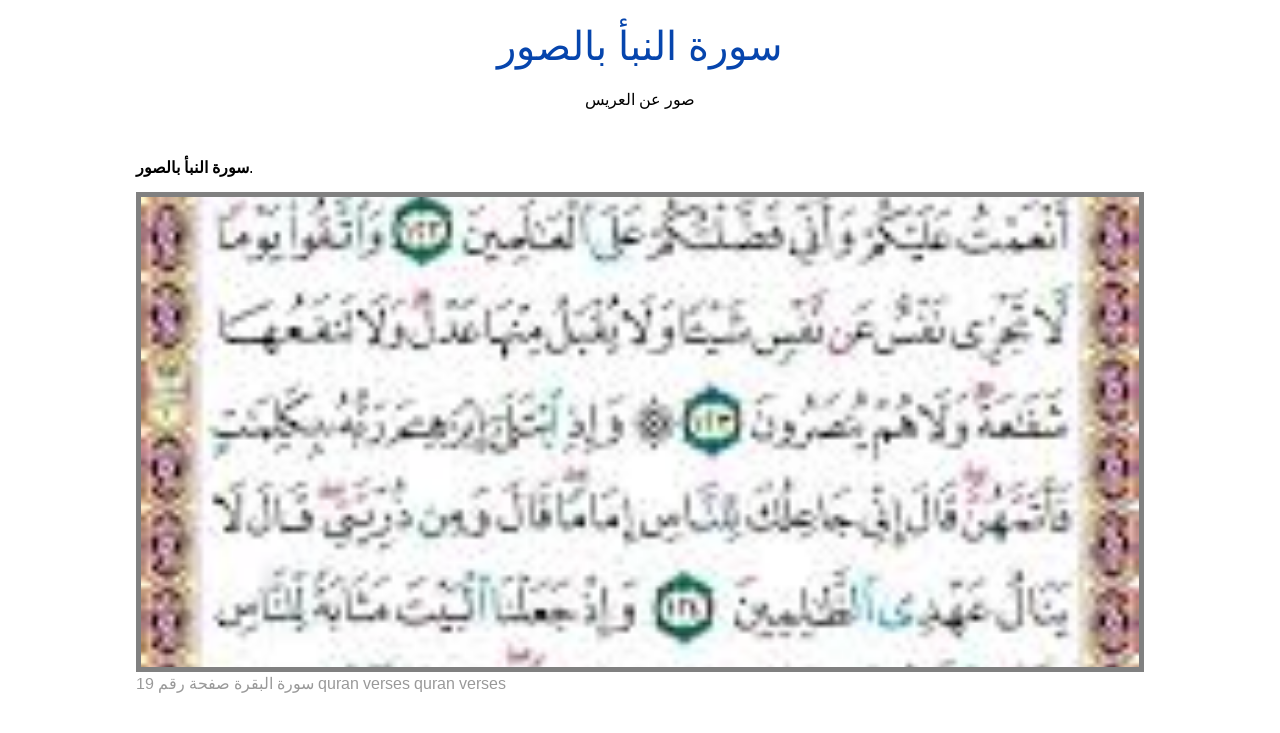

--- FILE ---
content_type: text/html;charset=UTF-8
request_url: https://shadi-amen.netlify.app/%D8%B3%D9%88%D8%B1%D8%A9-%D8%A7%D9%84%D9%86%D8%A8%D8%A3-%D8%A8%D8%A7%D9%84%D8%B5%D9%88%D8%B1.html
body_size: 8606
content:
<!DOCTYPE html><html lang="en"><head>
    <meta charset="utf-8">
    <meta name="viewport" content="width=device-width, initial-scale=1.0">
	<!-- Bootstrap CSS -->
	<link rel="stylesheet" href="https://cdnjs.cloudflare.com/ajax/libs/twitter-bootstrap/4.4.1/css/bootstrap.min.css" integrity="sha256-L/W5Wfqfa0sdBNIKN9cG6QA5F2qx4qICmU2VgLruv9Y=" crossorigin="anonymous">
	<link rel="stylesheet" href="https://cdnjs.cloudflare.com/ajax/libs/lightbox2/2.11.1/css/lightbox.min.css" integrity="sha256-tBxlolRHP9uMsEFKVk+hk//ekOlXOixLKvye5W2WR5c=" crossorigin="anonymous">
	<link href="https://fonts.googleapis.com/css?family=Raleway" rel="stylesheet">	
    <title>
        سورة النبأ بالصور
    </title>
    <style>:root{--border-radius:5px;--box-shadow:2px 2px 10px;--color:#118bee;--color-accent:#118bee15;--color-bg:#fff;--color-bg-secondary:#e9e9e9;--color-secondary:#0645AD;--color-secondary-accent:#920de90b;--color-shadow:#f4f4f4;--color-text:#000;--color-text-secondary:#999;--font-family:-apple-system,BlinkMacSystemFont,"Segoe UI",Roboto,Oxygen-Sans,Ubuntu,Cantarell,"Helvetica Neue",sans-serif;--hover-brightness:1.2;--justify-important:center;--justify-normal:left;--line-height:1.5;--width-card:285px;--width-card-medium:460px;--width-card-wide:800px;--width-content:1080px}article aside{background:var(--color-secondary-accent);border-left:4px solid var(--color-secondary);padding:.01rem .8rem}body{background:var(--color-bg);color:var(--color-text);font-family:var(--font-family);line-height:var(--line-height);margin:0;overflow-x:hidden;padding:1rem 0}footer,header,main{margin:0 auto;max-width:var(--width-content);padding:0rem 1rem}hr{background-color:var(--color-bg-secondary);border:none;height:1px;margin:4rem 0}section{display:flex;flex-wrap:wrap;justify-content:var(--justify-important)}section aside{border:1px solid var(--color-bg-secondary);border-radius:var(--border-radius);box-shadow:var(--box-shadow) var(--color-shadow);margin:1rem;padding:1.25rem;width:var(--width-card)}section aside:hover{box-shadow:var(--box-shadow) var(--color-bg-secondary)}section aside img{max-width:100%}[hidden]{display:none}article header,div header,main header{padding-top:0}header{text-align:var(--justify-important)}header a b,header a em,header a i,header a strong{margin-left:.5rem;margin-right:.5rem}header nav img{margin:1rem 0}section header{padding-top:0;width:100%}nav{align-items:center;display:flex;font-weight:700;justify-content:space-between;margin-bottom:7rem}nav ul{list-style:none;padding:0}nav ul li{display:inline-block;margin:0 .5rem;position:relative;text-align:left}nav ul li:hover ul{display:block}nav ul li ul{background:var(--color-bg);border:1px solid var(--color-bg-secondary);border-radius:var(--border-radius);box-shadow:var(--box-shadow) var(--color-shadow);display:none;height:auto;left:-2px;padding:.5rem 1rem;position:absolute;top:1.7rem;white-space:nowrap;width:auto}nav ul li ul li,nav ul li ul li a{display:block}code,samp{background-color:var(--color-accent);border-radius:var(--border-radius);color:var(--color-text);display:inline-block;margin:0 .1rem;padding:0 .5rem}details{margin:1.3rem 0}details summary{font-weight:700;cursor:pointer}h1,h2,h3,h4,h5,h6{line-height:var(--line-height)}mark{padding:.1rem}ol li,ul li{padding:.2rem 0}p{margin:.75rem 0;padding:0}pre{margin:1rem 0;max-width:var(--width-card-wide);padding:1rem 0}pre code,pre samp{display:block;max-width:var(--width-card-wide);padding:.5rem 2rem;white-space:pre-wrap}small{color:var(--color-text-secondary)}sup{background-color:var(--color-secondary);border-radius:var(--border-radius);color:var(--color-bg);font-size:xx-small;font-weight:700;margin:.2rem;padding:.2rem .3rem;position:relative;top:-2px}a{color:var(--color-secondary);display:inline-block;text-decoration:none}a:hover{filter:brightness(var(--hover-brightness));text-decoration:underline}a b,a em,a i,a strong,button{border-radius:var(--border-radius);display:inline-block;font-size:medium;font-weight:700;line-height:var(--line-height);margin:.5rem 0;padding:1rem 2rem}button{font-family:var(--font-family)}button:hover{cursor:pointer;filter:brightness(var(--hover-brightness))}a b,a strong,button{background-color:var(--color);border:2px solid var(--color);color:var(--color-bg)}a em,a i{border:2px solid var(--color);border-radius:var(--border-radius);color:var(--color);display:inline-block;padding:1rem}figure{margin:0;padding:0}figure img{max-width:100%}figure figcaption{color:var(--color-text-secondary)}button:disabled,input:disabled{background:var(--color-bg-secondary);border-color:var(--color-bg-secondary);color:var(--color-text-secondary);cursor:not-allowed}button[disabled]:hover{filter:none}form{border:1px solid var(--color-bg-secondary);border-radius:var(--border-radius);box-shadow:var(--box-shadow) var(--color-shadow);display:block;max-width:var(--width-card-wide);min-width:var(--width-card);padding:1.5rem;text-align:var(--justify-normal)}form header{margin:1.5rem 0;padding:1.5rem 0}input,label,select,textarea{display:block;font-size:inherit;max-width:var(--width-card-wide)}input[type=checkbox],input[type=radio]{display:inline-block}input[type=checkbox]+label,input[type=radio]+label{display:inline-block;font-weight:400;position:relative;top:1px}input,select,textarea{border:1px solid var(--color-bg-secondary);border-radius:var(--border-radius);margin-bottom:1rem;padding:.4rem .8rem}input[readonly],textarea[readonly]{background-color:var(--color-bg-secondary)}label{font-weight:700;margin-bottom:.2rem}table{border:1px solid var(--color-bg-secondary);border-radius:var(--border-radius);border-spacing:0;display:inline-block;max-width:100%;overflow-x:auto;padding:0;white-space:nowrap}table td,table th,table tr{padding:.4rem .8rem;text-align:var(--justify-important)}table thead{background-color:var(--color);border-collapse:collapse;border-radius:var(--border-radius);color:var(--color-bg);margin:0;padding:0}table thead th:first-child{border-top-left-radius:var(--border-radius)}table thead th:last-child{border-top-right-radius:var(--border-radius)}table thead th:first-child,table tr td:first-child{text-align:var(--justify-normal)}table tr:nth-child(even){background-color:var(--color-accent)}blockquote{display:block;font-size:x-large;line-height:var(--line-height);margin:1rem auto;max-width:var(--width-card-medium);padding:1.5rem 1rem;text-align:var(--justify-important)}blockquote footer{color:var(--color-text-secondary);display:block;font-size:small;line-height:var(--line-height);padding:1.5rem 0} article{padding: 1.25rem;}.v-cover{height: 480px; object-fit: cover;width: 100vw;cursor: pointer;}.v-image{height: 250px; object-fit: cover;width: 100vw;cursor: pointer;}.dwn-cover{max-height: 460px; object-fit: cover;}.w-100{width: 100vw}.search-box{color:#333;background-color:#f5f5f5;width:85%;height:50px;padding:0 20px;border:none;border-radius:20px;outline:0;border:1px solid #002cd92e}.search-box:active,.search-box:focus,.search-box:hover{border:1px solid #d9008e}
</style>
	<script type="application/ld+json">
{
  "@context": "https://schema.org/", 
  "@type": "Article", 
  "author": {
    "@type": "Person",
    "name": "mengcontrol"
  },
  "headline": "سورة النبأ بالصور",
  "datePublished": "2021-03-29",
  "image": ["https://i.pinimg.com/564x/1a/8d/05/1a8d054d4595050668bc602710a61882.jpg","/search?q=%D8%B3%D9%88%D8%B1%D8%A9+%D8%A7%D9%84%D9%86%D8%A7%D8%B2%D8%B9%D8%A7%D8%AA&amp;tbm=isch","https://i.pinimg.com/originals/38/ec/6b/38ec6b20a895b901b60edd6c3796ce0e.jpg","https://i.pinimg.com/originals/4a/46/e0/4a46e0c40bceb24a2dbaf2a21c927f4c.jpg"],
  "publisher": {
    "@type": "Organization",
    "name": "صور عن العريس",
    "logo": {
      "@type": "ImageObject",
      "url": "https://via.placeholder.com/512.png?text=سورة النبأ بالصور",
      "width": 512,
      "height": 512
    }
  }
}
</script>
	


<!--ads/auto.txt--></head>
<body>
    <header>
        <h1>
            <a href="/">
            سورة النبأ بالصور
            </a>
        </h1>
        <p>
                            صور عن العريس
                    </p>
       
    </header>
    <main>
        
<article>
<center><!--ads/responsive.txt--></center>
    <p><strong>سورة النبأ بالصور</strong>. </p>
            <figure>

        <img class="v-cover ads-img" src="https://encrypted-tbn0.gstatic.com/images?q=tbn:ANd9GcQT0u87e7vloLDxaM5rWWNzRaM8QKZtmNhu9A" alt="سورة البقرة صفحة رقم 19 quran verses quran verses" style="width: 100%; padding: 5px; background-color: grey;" onerror="this.onerror=null;this.src='https://encrypted-tbn0.gstatic.com/images?q=tbn:ANd9GcQT0u87e7vloLDxaM5rWWNzRaM8QKZtmNhu9A';">
        <figcaption>سورة البقرة صفحة رقم 19 quran verses quran verses </figcaption>
    </figure>
        <p>
        
    </p>
    <h3></h3>
    <p> </p>
</article>
<center>						<a class="badge badge-info" href="/%D8%B5%D9%88%D8%B1-%D8%B1%D9%88%D8%B2%D9%8A-%D8%A8%D9%84%D8%A7%D9%83-%D8%A8%D9%8A%D9%86%D9%83.html">صور روزي بلاك بينك</a>
											<a class="badge badge-info" href="/%D8%B5%D9%88%D8%B1-%D8%B2%D8%A7%D8%AD%D9%81%D9%8A%D9%86.html">صور زاحفين</a>
											<a class="badge badge-light" href="/%D8%B5%D9%88%D8%B1-%D8%B1%D9%85%D8%B6%D8%A7%D9%86.html">صور رمضان</a>
											<a class="badge badge-light" href="/%D8%B5%D9%88%D8%B1-%D8%B1%D9%8A%D8%A7%D8%AD.html">صور رياح</a>
											<a class="badge badge-info" href="/%D8%B5%D9%88%D8%B1-%D8%B1%D9%8A%D8%A7%D9%84%D8%A7%D8%AA.html">صور ريالات</a>
											<a class="badge badge-info" href="/%D8%B5%D9%88%D8%B1-%D8%B1%D9%88%D9%85%D8%A7%D9%86%D8%B3%D9%8A%D9%87-%D9%83%D8%B1%D8%AA%D9%88%D9%86.html">صور رومانسيه كرتون</a>
											<a class="badge badge-danger" href="/%D8%B5%D9%88%D8%B1-%D8%B1%D9%88%D8%B3%D9%8A%D8%A7%D8%AA.html">صور روسيات</a>
											<a class="badge badge-secondary" href="/%D8%B5%D9%88%D8%B1-%D8%B1%D9%8A%D9%87%D8%A7%D9%86%D8%A7.html">صور ريهانا</a>
											<a class="badge badge-success" href="/%D8%B5%D9%88%D8%B1-%D8%B2%D8%AE%D8%A7%D8%B1%D9%81-%D8%A7%D8%B3%D9%84%D8%A7%D9%85%D9%8A%D9%87.html">صور زخارف اسلاميه</a>
											<a class="badge badge-light" href="/%D8%B5%D9%88%D8%B1-%D8%B1%D9%88%D9%86%D8%A7%D9%84%D8%AF%D9%8A%D9%86%D9%8A%D9%88.html">صور رونالدينيو</a>
											<a class="badge badge-success" href="/%D8%B5%D9%88%D8%B1-%D8%B1%D9%85%D9%88%D8%B2.html">صور رموز</a>
											<a class="badge badge-info" href="/%D8%B5%D9%88%D8%B1-%D8%B2%D8%A8-%D8%A7%D8%B3%D9%88%D8%AF.html">صور زب اسود</a>
											<a class="badge badge-success" href="/%D8%B5%D9%88%D8%B1-%D8%B2%D8%AC%D8%A7%D8%AC.html">صور زجاج</a>
											<a class="badge badge-secondary" href="/%D8%B5%D9%88%D8%B1-%D8%B1%D9%88%D8%B9%D9%87-%D8%A8%D9%86%D8%A7%D8%AA.html">صور روعه بنات</a>
											<a class="badge badge-dark" href="/%D8%B5%D9%88%D8%B1-%D8%B2%D8%BA%D8%A8.html">صور زغب</a>
											<a class="badge badge-warning" href="/%D8%B5%D9%88%D8%B1-%D8%B1%D9%8A%D8%A7%D8%B6.html">صور رياض</a>
					 </center>
		<center>
		<div class="d-block p-4">
	<center>
		<!--ads/responsive.txt-->
	</center>
</div> 	</center>
		<section>


    <aside>
	<a href="https://i.pinimg.com/600x315/34/da/8b/34da8b3c91c6fb3ed2c3476543a8ee31.jpg" data-lightbox="roadtrip" data-title="كنوز التراث الإسلامي on instagram تفسير سورة الطارق ١ و الس م اء و الط ار ق يقسم الله بالسماء وبالطارق والط arabic calligraphy instagram calligraphy">
	
        <img class="v-image ads-img" src="https://encrypted-tbn0.gstatic.com/images?q=tbn:ANd9GcQT0u87e7vloLDxaM5rWWNzRaM8QKZtmNhu9A" onerror="this.onerror=null;this.src='https://encrypted-tbn0.gstatic.com/images?q=tbn:ANd9GcQT0u87e7vloLDxaM5rWWNzRaM8QKZtmNhu9A';" alt="كنوز التراث الإسلامي on instagram تفسير سورة الطارق ١ و الس م اء و الط ار ق يقسم الله بالسماء وبالطارق والط arabic calligraphy instagram calligraphy">
        <small>كنوز التراث الإسلامي on instagram تفسير سورة الطارق ١ و الس م اء و الط ار ق يقسم الله بالسماء وبالطارق والط arabic calligraphy instagram calligraphy</small>
        <p></p>
    </a></aside><a href="https://i.pinimg.com/600x315/34/da/8b/34da8b3c91c6fb3ed2c3476543a8ee31.jpg" data-lightbox="roadtrip" data-title="كنوز التراث الإسلامي on instagram تفسير سورة الطارق ١ و الس م اء و الط ار ق يقسم الله بالسماء وبالطارق والط arabic calligraphy instagram calligraphy">


    </a><aside><a href="https://i.pinimg.com/600x315/34/da/8b/34da8b3c91c6fb3ed2c3476543a8ee31.jpg" data-lightbox="roadtrip" data-title="كنوز التراث الإسلامي on instagram تفسير سورة الطارق ١ و الس م اء و الط ار ق يقسم الله بالسماء وبالطارق والط arabic calligraphy instagram calligraphy">
	</a><a href="https://i.pinimg.com/originals/a1/93/48/a19348c059f2ef93a01306b27bb1f446.jpg" data-lightbox="roadtrip" data-title="تفسير سورة النبأ personalized items social security card personalised">
	
        <img class="v-image ads-img" src="https://encrypted-tbn0.gstatic.com/images?q=tbn:ANd9GcQT0u87e7vloLDxaM5rWWNzRaM8QKZtmNhu9A" onerror="this.onerror=null;this.src='https://encrypted-tbn0.gstatic.com/images?q=tbn:ANd9GcQT0u87e7vloLDxaM5rWWNzRaM8QKZtmNhu9A';" alt="تفسير سورة النبأ personalized items social security card personalised">
        <small>تفسير سورة النبأ personalized items social security card personalised</small>
        <p></p>
    </a></aside><a href="https://i.pinimg.com/originals/a1/93/48/a19348c059f2ef93a01306b27bb1f446.jpg" data-lightbox="roadtrip" data-title="تفسير سورة النبأ personalized items social security card personalised">


    </a><aside><a href="https://i.pinimg.com/originals/a1/93/48/a19348c059f2ef93a01306b27bb1f446.jpg" data-lightbox="roadtrip" data-title="تفسير سورة النبأ personalized items social security card personalised">
	</a><a href="https://i.pinimg.com/564x/1a/8d/05/1a8d054d4595050668bc602710a61882.jpg" data-lightbox="roadtrip" data-title="إنفوغرافيك النبأ الصلاة islamic wallpaper iphone learn islam good day quotes">
	
        <img class="v-image ads-img" src="https://encrypted-tbn0.gstatic.com/images?q=tbn:ANd9GcQT0u87e7vloLDxaM5rWWNzRaM8QKZtmNhu9A" onerror="this.onerror=null;this.src='https://encrypted-tbn0.gstatic.com/images?q=tbn:ANd9GcQT0u87e7vloLDxaM5rWWNzRaM8QKZtmNhu9A';" alt="إنفوغرافيك النبأ الصلاة islamic wallpaper iphone learn islam good day quotes">
        <small>إنفوغرافيك النبأ الصلاة islamic wallpaper iphone learn islam good day quotes</small>
        <p></p>
    </a></aside><a href="https://i.pinimg.com/564x/1a/8d/05/1a8d054d4595050668bc602710a61882.jpg" data-lightbox="roadtrip" data-title="إنفوغرافيك النبأ الصلاة islamic wallpaper iphone learn islam good day quotes">


    </a><aside><a href="https://i.pinimg.com/564x/1a/8d/05/1a8d054d4595050668bc602710a61882.jpg" data-lightbox="roadtrip" data-title="إنفوغرافيك النبأ الصلاة islamic wallpaper iphone learn islam good day quotes">
	</a><a href="https://i.pinimg.com/564x/07/d5/aa/07d5aa059fffb5b18a74e3fdebea1e10.jpg" data-lightbox="roadtrip" data-title="حفظ جزء عم للأطفال باستخدام الخرائط الذهنية خرائط العقل islamic books for kids islamic kids activities muslim kids activities">
	
        <img class="v-image ads-img" src="https://encrypted-tbn0.gstatic.com/images?q=tbn:ANd9GcQT0u87e7vloLDxaM5rWWNzRaM8QKZtmNhu9A" onerror="this.onerror=null;this.src='https://encrypted-tbn0.gstatic.com/images?q=tbn:ANd9GcQT0u87e7vloLDxaM5rWWNzRaM8QKZtmNhu9A';" alt="حفظ جزء عم للأطفال باستخدام الخرائط الذهنية خرائط العقل islamic books for kids islamic kids activities muslim kids activities">
        <small>حفظ جزء عم للأطفال باستخدام الخرائط الذهنية خرائط العقل islamic books for kids islamic kids activities muslim kids activities</small>
        <p></p>
    </a></aside><a href="https://i.pinimg.com/564x/07/d5/aa/07d5aa059fffb5b18a74e3fdebea1e10.jpg" data-lightbox="roadtrip" data-title="حفظ جزء عم للأطفال باستخدام الخرائط الذهنية خرائط العقل islamic books for kids islamic kids activities muslim kids activities">


    </a><aside><a href="https://i.pinimg.com/564x/07/d5/aa/07d5aa059fffb5b18a74e3fdebea1e10.jpg" data-lightbox="roadtrip" data-title="حفظ جزء عم للأطفال باستخدام الخرائط الذهنية خرائط العقل islamic books for kids islamic kids activities muslim kids activities">
	</a><a href="https://i.pinimg.com/originals/d1/17/f2/d117f20f3bbb700758a9869ad55345cc.jpg" data-lightbox="roadtrip" data-title="لئن شكرتم لأزيدنكم islamic quotes wallpaper instagram instagram photo">
	
        <img class="v-image ads-img" src="https://encrypted-tbn0.gstatic.com/images?q=tbn:ANd9GcQT0u87e7vloLDxaM5rWWNzRaM8QKZtmNhu9A" onerror="this.onerror=null;this.src='https://encrypted-tbn0.gstatic.com/images?q=tbn:ANd9GcQT0u87e7vloLDxaM5rWWNzRaM8QKZtmNhu9A';" alt="لئن شكرتم لأزيدنكم islamic quotes wallpaper instagram instagram photo">
        <small>لئن شكرتم لأزيدنكم islamic quotes wallpaper instagram instagram photo</small>
        <p></p>
    </a></aside><a href="https://i.pinimg.com/originals/d1/17/f2/d117f20f3bbb700758a9869ad55345cc.jpg" data-lightbox="roadtrip" data-title="لئن شكرتم لأزيدنكم islamic quotes wallpaper instagram instagram photo">


    </a><aside><a href="https://i.pinimg.com/originals/d1/17/f2/d117f20f3bbb700758a9869ad55345cc.jpg" data-lightbox="roadtrip" data-title="لئن شكرتم لأزيدنكم islamic quotes wallpaper instagram instagram photo">
	</a><a href="https://i.pinimg.com/originals/5a/dc/2f/5adc2f3c37496e1152071df55da1124d.jpg" data-lightbox="roadtrip" data-title="سورة النبأ بطاقة واحدة islamic art calligraphy islamic art arabic calligraphy art">
	
        <img class="v-image ads-img" src="https://encrypted-tbn0.gstatic.com/images?q=tbn:ANd9GcQT0u87e7vloLDxaM5rWWNzRaM8QKZtmNhu9A" onerror="this.onerror=null;this.src='https://encrypted-tbn0.gstatic.com/images?q=tbn:ANd9GcQT0u87e7vloLDxaM5rWWNzRaM8QKZtmNhu9A';" alt="سورة النبأ بطاقة واحدة islamic art calligraphy islamic art arabic calligraphy art">
        <small>سورة النبأ بطاقة واحدة islamic art calligraphy islamic art arabic calligraphy art</small>
        <p></p>
    </a></aside><a href="https://i.pinimg.com/originals/5a/dc/2f/5adc2f3c37496e1152071df55da1124d.jpg" data-lightbox="roadtrip" data-title="سورة النبأ بطاقة واحدة islamic art calligraphy islamic art arabic calligraphy art">
</a></section><a href="https://i.pinimg.com/originals/5a/dc/2f/5adc2f3c37496e1152071df55da1124d.jpg" data-lightbox="roadtrip" data-title="سورة النبأ بطاقة واحدة islamic art calligraphy islamic art arabic calligraphy art">

				<center><!--ads/responsive.txt--> </center>
				
	
	</a><center><a href="https://i.pinimg.com/originals/5a/dc/2f/5adc2f3c37496e1152071df55da1124d.jpg" data-lightbox="roadtrip" data-title="سورة النبأ بطاقة واحدة islamic art calligraphy islamic art arabic calligraphy art">
					</a><div class="col-sm-12 widget"><a href="https://i.pinimg.com/originals/5a/dc/2f/5adc2f3c37496e1152071df55da1124d.jpg" data-lightbox="roadtrip" data-title="سورة النبأ بطاقة واحدة islamic art calligraphy islamic art arabic calligraphy art">
						<h3 class="widget-title">You May Like</h3>
						</a><ul class="list-group"><a href="https://i.pinimg.com/originals/5a/dc/2f/5adc2f3c37496e1152071df55da1124d.jpg" data-lightbox="roadtrip" data-title="سورة النبأ بطاقة واحدة islamic art calligraphy islamic art arabic calligraphy art">
													</a><li class="list-group-item"><a href="https://i.pinimg.com/originals/5a/dc/2f/5adc2f3c37496e1152071df55da1124d.jpg" data-lightbox="roadtrip" data-title="سورة النبأ بطاقة واحدة islamic art calligraphy islamic art arabic calligraphy art"></a><a href="/%D9%86%D9%83%D8%AA-%D9%85%D9%86%D8%AD%D8%B1%D9%81%D9%87.html">نكت منحرفه</a></li>
													<li class="list-group-item"><a href="/%D9%86%D9%85%D9%88%D8%B0%D8%AC-%D8%A7%D9%8A%D9%85%D9%8A%D9%84-%D8%B1%D8%B3%D9%85%D9%8A-%D8%A8%D8%A7%D9%84%D8%B9%D8%B1%D8%A8%D9%8A.html">نموذج ايميل رسمي بالعربي</a></li>
													<li class="list-group-item"><a href="/%D9%86%D9%83%D8%AA-%D9%85%D8%AA%D8%B2%D9%88%D8%AC%D9%8A%D9%86.html">نكت متزوجين</a></li>
													<li class="list-group-item"><a href="/%D9%86%D9%88%D8%B1-%D8%A7%D9%84%D8%A7%D8%B3%D8%AA%D8%B9%D9%84%D8%A7%D9%85-%D8%B9%D9%86-%D8%A7%D9%84%D9%86%D8%AA%D8%A7%D8%A6%D8%AC.html">نور الاستعلام عن النتائج</a></li>
													<li class="list-group-item"><a href="/%D9%86%D9%83%D8%AA-%D9%88%D8%B3%D8%AE%D8%A9-%D8%AC%D8%AF%D8%A7-18.html">نكت وسخة جدا 18</a></li>
													<li class="list-group-item"><a href="/%D9%86%D9%83%D8%AA-%D9%85%D8%B6%D8%AD%D9%83%D8%A9-%D9%85%D8%B5%D8%B1%D9%8A%D8%A9.html">نكت مضحكة مصرية</a></li>
													<li class="list-group-item"><a href="/%D9%86%D9%85%D9%88%D8%B0%D8%AC-%D8%B4%D9%83%D9%88%D9%89-%D8%B1%D8%B3%D9%85%D9%8A%D8%A9-doc.html">نموذج شكوى رسمية doc</a></li>
													<li class="list-group-item"><a href="/%D9%86%D9%83%D8%AA-%D9%86%D9%85%D9%84-%D9%88%D9%81%D9%8A%D9%84.html">نكت نمل وفيل</a></li>
													<li class="list-group-item"><a href="/%D9%86%D9%88%D8%B1-%D8%A7%D8%B3%D8%AA%D8%B9%D9%84%D8%A7%D9%85.html">نور استعلام</a></li>
													<li class="list-group-item"><a href="/%D9%86%D9%83%D8%AA-%D9%85%D8%B6%D8%AD%D9%83%D8%A9-%D8%B3%D8%B9%D9%88%D8%AF%D9%8A%D8%A9-%D9%84%D9%84%D9%83%D8%A8%D8%A7%D8%B1.html">نكت مضحكة سعودية للكبار</a></li>
						 
						</ul>
					</div>
					
				
</center>
<center><!--ads/responsive.txt--></center>

<section>


    <aside>
	<a href="https://i.pinimg.com/originals/54/e5/01/54e50119a0103e352d2be225f61232d5.png" data-lightbox="roadtrip" data-title="pin by القران الكريم the holy quran on القران الكريم the holy quran le saint coran holy quran yaseen quran verses">
	
        <img class="v-image ads-img" src="https://encrypted-tbn0.gstatic.com/images?q=tbn:ANd9GcQT0u87e7vloLDxaM5rWWNzRaM8QKZtmNhu9A" onerror="this.onerror=null;this.src='https://encrypted-tbn0.gstatic.com/images?q=tbn:ANd9GcQT0u87e7vloLDxaM5rWWNzRaM8QKZtmNhu9A';" alt="pin by القران الكريم the holy quran on القران الكريم the holy quran le saint coran holy quran yaseen quran verses">
        <small>pin by القران الكريم the holy quran on القران الكريم the holy quran le saint coran holy quran yaseen quran verses</small>
        <p></p>
    </a></aside><a href="https://i.pinimg.com/originals/54/e5/01/54e50119a0103e352d2be225f61232d5.png" data-lightbox="roadtrip" data-title="pin by القران الكريم the holy quran on القران الكريم the holy quran le saint coran holy quran yaseen quran verses">


    </a><aside><a href="https://i.pinimg.com/originals/54/e5/01/54e50119a0103e352d2be225f61232d5.png" data-lightbox="roadtrip" data-title="pin by القران الكريم the holy quran on القران الكريم the holy quran le saint coran holy quran yaseen quran verses">
	</a><a href="https://i.pinimg.com/originals/c4/87/40/c487401e6ba8d9105f94d8e7054732bb.jpg" data-lightbox="roadtrip" data-title="١ ٦ المطففين quran verses bullet journal verses">
	
        <img class="v-image ads-img" src="https://encrypted-tbn0.gstatic.com/images?q=tbn:ANd9GcQT0u87e7vloLDxaM5rWWNzRaM8QKZtmNhu9A" onerror="this.onerror=null;this.src='https://encrypted-tbn0.gstatic.com/images?q=tbn:ANd9GcQT0u87e7vloLDxaM5rWWNzRaM8QKZtmNhu9A';" alt="١ ٦ المطففين quran verses bullet journal verses">
        <small>١ ٦ المطففين quran verses bullet journal verses</small>
        <p></p>
    </a></aside><a href="https://i.pinimg.com/originals/c4/87/40/c487401e6ba8d9105f94d8e7054732bb.jpg" data-lightbox="roadtrip" data-title="١ ٦ المطففين quran verses bullet journal verses">


    </a><aside><a href="https://i.pinimg.com/originals/c4/87/40/c487401e6ba8d9105f94d8e7054732bb.jpg" data-lightbox="roadtrip" data-title="١ ٦ المطففين quran verses bullet journal verses">
	</a><a href="https://i.pinimg.com/600x315/34/da/8b/34da8b3c91c6fb3ed2c3476543a8ee31.jpg" data-lightbox="roadtrip" data-title="كنوز التراث الإسلامي on instagram تفسير سورة الطارق ١ و الس م اء و الط ار ق يقسم الله بالسماء وبالطارق والط arabic calligraphy instagram calligraphy">
	
        <img class="v-image ads-img" src="https://encrypted-tbn0.gstatic.com/images?q=tbn:ANd9GcQT0u87e7vloLDxaM5rWWNzRaM8QKZtmNhu9A" onerror="this.onerror=null;this.src='https://encrypted-tbn0.gstatic.com/images?q=tbn:ANd9GcQT0u87e7vloLDxaM5rWWNzRaM8QKZtmNhu9A';" alt="كنوز التراث الإسلامي on instagram تفسير سورة الطارق ١ و الس م اء و الط ار ق يقسم الله بالسماء وبالطارق والط arabic calligraphy instagram calligraphy">
        <small>كنوز التراث الإسلامي on instagram تفسير سورة الطارق ١ و الس م اء و الط ار ق يقسم الله بالسماء وبالطارق والط arabic calligraphy instagram calligraphy</small>
        <p></p>
    </a></aside><a href="https://i.pinimg.com/600x315/34/da/8b/34da8b3c91c6fb3ed2c3476543a8ee31.jpg" data-lightbox="roadtrip" data-title="كنوز التراث الإسلامي on instagram تفسير سورة الطارق ١ و الس م اء و الط ار ق يقسم الله بالسماء وبالطارق والط arabic calligraphy instagram calligraphy">


    </a><aside><a href="https://i.pinimg.com/600x315/34/da/8b/34da8b3c91c6fb3ed2c3476543a8ee31.jpg" data-lightbox="roadtrip" data-title="كنوز التراث الإسلامي on instagram تفسير سورة الطارق ١ و الس م اء و الط ار ق يقسم الله بالسماء وبالطارق والط arabic calligraphy instagram calligraphy">
	</a><a href="https://i.pinimg.com/originals/a1/93/48/a19348c059f2ef93a01306b27bb1f446.jpg" data-lightbox="roadtrip" data-title="تفسير سورة النبأ personalized items social security card personalised">
	
        <img class="v-image ads-img" src="https://encrypted-tbn0.gstatic.com/images?q=tbn:ANd9GcQT0u87e7vloLDxaM5rWWNzRaM8QKZtmNhu9A" onerror="this.onerror=null;this.src='https://encrypted-tbn0.gstatic.com/images?q=tbn:ANd9GcQT0u87e7vloLDxaM5rWWNzRaM8QKZtmNhu9A';" alt="تفسير سورة النبأ personalized items social security card personalised">
        <small>تفسير سورة النبأ personalized items social security card personalised</small>
        <p></p>
    </a></aside><a href="https://i.pinimg.com/originals/a1/93/48/a19348c059f2ef93a01306b27bb1f446.jpg" data-lightbox="roadtrip" data-title="تفسير سورة النبأ personalized items social security card personalised">


    </a><aside><a href="https://i.pinimg.com/originals/a1/93/48/a19348c059f2ef93a01306b27bb1f446.jpg" data-lightbox="roadtrip" data-title="تفسير سورة النبأ personalized items social security card personalised">
	</a><a href="https://i.pinimg.com/originals/7e/97/e1/7e97e1f525366ea87942ba4335862f06.jpg" data-lightbox="roadtrip" data-title="الخرائط الذهنية لسور القرآن الكريم جزء عم 1 learn quran quran book quran">
	
        <img class="v-image ads-img" src="https://encrypted-tbn0.gstatic.com/images?q=tbn:ANd9GcQT0u87e7vloLDxaM5rWWNzRaM8QKZtmNhu9A" onerror="this.onerror=null;this.src='https://encrypted-tbn0.gstatic.com/images?q=tbn:ANd9GcQT0u87e7vloLDxaM5rWWNzRaM8QKZtmNhu9A';" alt="الخرائط الذهنية لسور القرآن الكريم جزء عم 1 learn quran quran book quran">
        <small>الخرائط الذهنية لسور القرآن الكريم جزء عم 1 learn quran quran book quran</small>
        <p></p>
    </a></aside><a href="https://i.pinimg.com/originals/7e/97/e1/7e97e1f525366ea87942ba4335862f06.jpg" data-lightbox="roadtrip" data-title="الخرائط الذهنية لسور القرآن الكريم جزء عم 1 learn quran quran book quran">


    </a><aside><a href="https://i.pinimg.com/originals/7e/97/e1/7e97e1f525366ea87942ba4335862f06.jpg" data-lightbox="roadtrip" data-title="الخرائط الذهنية لسور القرآن الكريم جزء عم 1 learn quran quran book quran">
	</a><a href="https://i.pinimg.com/originals/7b/d2/1e/7bd21e0713185bbdf015f794e6570a2d.jpg" data-lightbox="roadtrip" data-title="١ ٣٠ النبأ math math equations bullet journal">
	
        <img class="v-image ads-img" src="https://encrypted-tbn0.gstatic.com/images?q=tbn:ANd9GcQT0u87e7vloLDxaM5rWWNzRaM8QKZtmNhu9A" onerror="this.onerror=null;this.src='https://encrypted-tbn0.gstatic.com/images?q=tbn:ANd9GcQT0u87e7vloLDxaM5rWWNzRaM8QKZtmNhu9A';" alt="١ ٣٠ النبأ math math equations bullet journal">
        <small>١ ٣٠ النبأ math math equations bullet journal</small>
        <p></p>
    </a></aside><a href="https://i.pinimg.com/originals/7b/d2/1e/7bd21e0713185bbdf015f794e6570a2d.jpg" data-lightbox="roadtrip" data-title="١ ٣٠ النبأ math math equations bullet journal">


    </a><aside><a href="https://i.pinimg.com/originals/7b/d2/1e/7bd21e0713185bbdf015f794e6570a2d.jpg" data-lightbox="roadtrip" data-title="١ ٣٠ النبأ math math equations bullet journal">
	</a><a href="https://i.pinimg.com/736x/52/b0/2f/52b02f032d4192a9ee81c0bc17d0ba96.jpg" data-lightbox="roadtrip" data-title="سورة النبأ شرح السورة المضمون المعنى الإجمالي المغزى الأخلاقي و أسباب النزول الجزء الأول بحوث مدرسية وتثقيفية islamic cartoon bullet journal">
	
        <img class="v-image ads-img" src="https://encrypted-tbn0.gstatic.com/images?q=tbn:ANd9GcQT0u87e7vloLDxaM5rWWNzRaM8QKZtmNhu9A" onerror="this.onerror=null;this.src='https://encrypted-tbn0.gstatic.com/images?q=tbn:ANd9GcQT0u87e7vloLDxaM5rWWNzRaM8QKZtmNhu9A';" alt="سورة النبأ شرح السورة المضمون المعنى الإجمالي المغزى الأخلاقي و أسباب النزول الجزء الأول بحوث مدرسية وتثقيفية islamic cartoon bullet journal">
        <small>سورة النبأ شرح السورة المضمون المعنى الإجمالي المغزى الأخلاقي و أسباب النزول الجزء الأول بحوث مدرسية وتثقيفية islamic cartoon bullet journal</small>
        <p></p>
    </a></aside><a href="https://i.pinimg.com/736x/52/b0/2f/52b02f032d4192a9ee81c0bc17d0ba96.jpg" data-lightbox="roadtrip" data-title="سورة النبأ شرح السورة المضمون المعنى الإجمالي المغزى الأخلاقي و أسباب النزول الجزء الأول بحوث مدرسية وتثقيفية islamic cartoon bullet journal">


    </a><aside><a href="https://i.pinimg.com/736x/52/b0/2f/52b02f032d4192a9ee81c0bc17d0ba96.jpg" data-lightbox="roadtrip" data-title="سورة النبأ شرح السورة المضمون المعنى الإجمالي المغزى الأخلاقي و أسباب النزول الجزء الأول بحوث مدرسية وتثقيفية islamic cartoon bullet journal">
	</a><a href="https://i.pinimg.com/564x/ec/97/0c/ec970c09807ca01fca1b7f9b7e3fe29d.jpg" data-lightbox="roadtrip" data-title="جزء عم من مصحف التجويد ملون ط دار المعرفة free download borrow and streaming internet archive preschool flash cards flashcards my books">
	
        <img class="v-image ads-img" src="https://encrypted-tbn0.gstatic.com/images?q=tbn:ANd9GcQT0u87e7vloLDxaM5rWWNzRaM8QKZtmNhu9A" onerror="this.onerror=null;this.src='https://encrypted-tbn0.gstatic.com/images?q=tbn:ANd9GcQT0u87e7vloLDxaM5rWWNzRaM8QKZtmNhu9A';" alt="جزء عم من مصحف التجويد ملون ط دار المعرفة free download borrow and streaming internet archive preschool flash cards flashcards my books">
        <small>جزء عم من مصحف التجويد ملون ط دار المعرفة free download borrow and streaming internet archive preschool flash cards flashcards my books</small>
        <p></p>
    </a></aside><a href="https://i.pinimg.com/564x/ec/97/0c/ec970c09807ca01fca1b7f9b7e3fe29d.jpg" data-lightbox="roadtrip" data-title="جزء عم من مصحف التجويد ملون ط دار المعرفة free download borrow and streaming internet archive preschool flash cards flashcards my books">


    </a><aside><a href="https://i.pinimg.com/564x/ec/97/0c/ec970c09807ca01fca1b7f9b7e3fe29d.jpg" data-lightbox="roadtrip" data-title="جزء عم من مصحف التجويد ملون ط دار المعرفة free download borrow and streaming internet archive preschool flash cards flashcards my books">
	</a><a href="https://i.pinimg.com/originals/65/78/cb/6578cbd71189600dd8d90021f714d857.jpg" data-lightbox="roadtrip" data-title="ألم يأن للذين آمنوا أن تخشع قلوبهم لذكر الله islamic quotes wallpaper instagram photo and video">
	
        <img class="v-image ads-img" src="https://encrypted-tbn0.gstatic.com/images?q=tbn:ANd9GcQT0u87e7vloLDxaM5rWWNzRaM8QKZtmNhu9A" onerror="this.onerror=null;this.src='https://encrypted-tbn0.gstatic.com/images?q=tbn:ANd9GcQT0u87e7vloLDxaM5rWWNzRaM8QKZtmNhu9A';" alt="ألم يأن للذين آمنوا أن تخشع قلوبهم لذكر الله islamic quotes wallpaper instagram photo and video">
        <small>ألم يأن للذين آمنوا أن تخشع قلوبهم لذكر الله islamic quotes wallpaper instagram photo and video</small>
        <p></p>
    </a></aside><a href="https://i.pinimg.com/originals/65/78/cb/6578cbd71189600dd8d90021f714d857.jpg" data-lightbox="roadtrip" data-title="ألم يأن للذين آمنوا أن تخشع قلوبهم لذكر الله islamic quotes wallpaper instagram photo and video">


    </a><aside><a href="https://i.pinimg.com/originals/65/78/cb/6578cbd71189600dd8d90021f714d857.jpg" data-lightbox="roadtrip" data-title="ألم يأن للذين آمنوا أن تخشع قلوبهم لذكر الله islamic quotes wallpaper instagram photo and video">
	</a><a href="https://i.pinimg.com/originals/38/ec/6b/38ec6b20a895b901b60edd6c3796ce0e.jpg" data-lightbox="roadtrip" data-title="١ ٣٠ النبأ quran verses islamic kids activities islam for kids">
	
        <img class="v-image ads-img" src="https://encrypted-tbn0.gstatic.com/images?q=tbn:ANd9GcQT0u87e7vloLDxaM5rWWNzRaM8QKZtmNhu9A" onerror="this.onerror=null;this.src='https://encrypted-tbn0.gstatic.com/images?q=tbn:ANd9GcQT0u87e7vloLDxaM5rWWNzRaM8QKZtmNhu9A';" alt="١ ٣٠ النبأ quran verses islamic kids activities islam for kids">
        <small>١ ٣٠ النبأ quran verses islamic kids activities islam for kids</small>
        <p></p>
    </a></aside><a href="https://i.pinimg.com/originals/38/ec/6b/38ec6b20a895b901b60edd6c3796ce0e.jpg" data-lightbox="roadtrip" data-title="١ ٣٠ النبأ quran verses islamic kids activities islam for kids">


    </a><aside><a href="https://i.pinimg.com/originals/38/ec/6b/38ec6b20a895b901b60edd6c3796ce0e.jpg" data-lightbox="roadtrip" data-title="١ ٣٠ النبأ quran verses islamic kids activities islam for kids">
	</a><a href="https://i.pinimg.com/originals/ee/d8/e9/eed8e9977e068be019b5f3d437100e47.jpg" data-lightbox="roadtrip" data-title="١٧٠ ١٧٦ البقرة مصحف التفصيل الموضوعي quran verses bullet journal verses">
	
        <img class="v-image ads-img" src="https://encrypted-tbn0.gstatic.com/images?q=tbn:ANd9GcQT0u87e7vloLDxaM5rWWNzRaM8QKZtmNhu9A" onerror="this.onerror=null;this.src='https://encrypted-tbn0.gstatic.com/images?q=tbn:ANd9GcQT0u87e7vloLDxaM5rWWNzRaM8QKZtmNhu9A';" alt="١٧٠ ١٧٦ البقرة مصحف التفصيل الموضوعي quran verses bullet journal verses">
        <small>١٧٠ ١٧٦ البقرة مصحف التفصيل الموضوعي quran verses bullet journal verses</small>
        <p></p>
    </a></aside><a href="https://i.pinimg.com/originals/ee/d8/e9/eed8e9977e068be019b5f3d437100e47.jpg" data-lightbox="roadtrip" data-title="١٧٠ ١٧٦ البقرة مصحف التفصيل الموضوعي quran verses bullet journal verses">


    </a><aside><a href="https://i.pinimg.com/originals/ee/d8/e9/eed8e9977e068be019b5f3d437100e47.jpg" data-lightbox="roadtrip" data-title="١٧٠ ١٧٦ البقرة مصحف التفصيل الموضوعي quran verses bullet journal verses">
	</a><a href="https://i.pinimg.com/originals/56/c1/9a/56c19a4b447b8059e7831725462094b6.jpg" data-lightbox="roadtrip" data-title="سورة البقرة صفحة رقم 19 quran verses quran verses">
	
        <img class="v-image ads-img" src="https://encrypted-tbn0.gstatic.com/images?q=tbn:ANd9GcQT0u87e7vloLDxaM5rWWNzRaM8QKZtmNhu9A" onerror="this.onerror=null;this.src='https://encrypted-tbn0.gstatic.com/images?q=tbn:ANd9GcQT0u87e7vloLDxaM5rWWNzRaM8QKZtmNhu9A';" alt="سورة البقرة صفحة رقم 19 quran verses quran verses">
        <small>سورة البقرة صفحة رقم 19 quran verses quran verses</small>
        <p></p>
    </a></aside><a href="https://i.pinimg.com/originals/56/c1/9a/56c19a4b447b8059e7831725462094b6.jpg" data-lightbox="roadtrip" data-title="سورة البقرة صفحة رقم 19 quran verses quran verses">


    </a><aside><a href="https://i.pinimg.com/originals/56/c1/9a/56c19a4b447b8059e7831725462094b6.jpg" data-lightbox="roadtrip" data-title="سورة البقرة صفحة رقم 19 quran verses quran verses">
	</a><a href="https://i.pinimg.com/736x/c6/c2/2d/c6c22d16e34aaf2c03df1cb129133a6c.jpg" data-lightbox="roadtrip" data-title="حفظ جزء عم للأطفال باستخدام الخرائط الذهنية خرائط العقل islamic kids activities muslim kids activities islamic books for kids">
	
        <img class="v-image ads-img" src="https://encrypted-tbn0.gstatic.com/images?q=tbn:ANd9GcQT0u87e7vloLDxaM5rWWNzRaM8QKZtmNhu9A" onerror="this.onerror=null;this.src='https://encrypted-tbn0.gstatic.com/images?q=tbn:ANd9GcQT0u87e7vloLDxaM5rWWNzRaM8QKZtmNhu9A';" alt="حفظ جزء عم للأطفال باستخدام الخرائط الذهنية خرائط العقل islamic kids activities muslim kids activities islamic books for kids">
        <small>حفظ جزء عم للأطفال باستخدام الخرائط الذهنية خرائط العقل islamic kids activities muslim kids activities islamic books for kids</small>
        <p></p>
    </a></aside><a href="https://i.pinimg.com/736x/c6/c2/2d/c6c22d16e34aaf2c03df1cb129133a6c.jpg" data-lightbox="roadtrip" data-title="حفظ جزء عم للأطفال باستخدام الخرائط الذهنية خرائط العقل islamic kids activities muslim kids activities islamic books for kids">


    </a><aside><a href="https://i.pinimg.com/736x/c6/c2/2d/c6c22d16e34aaf2c03df1cb129133a6c.jpg" data-lightbox="roadtrip" data-title="حفظ جزء عم للأطفال باستخدام الخرائط الذهنية خرائط العقل islamic kids activities muslim kids activities islamic books for kids">
	</a><a href="/search?q=%D8%B3%D9%88%D8%B1%D8%A9+%D8%A7%D9%84%D9%86%D8%A7%D8%B2%D8%B9%D8%A7%D8%AA&amp;tbm=isch" data-lightbox="roadtrip" data-title="https encrypted tbn0 gstatic com images q tbn and9gcqe9svhqlan4d3epg1i4jqtbozvsal7zu rqhjjufhqtdtl57uz usqp cau">
	
        <img class="v-image ads-img" src="https://encrypted-tbn0.gstatic.com/images?q=tbn:ANd9GcQT0u87e7vloLDxaM5rWWNzRaM8QKZtmNhu9A" onerror="this.onerror=null;this.src='https://encrypted-tbn0.gstatic.com/images?q=tbn:ANd9GcQT0u87e7vloLDxaM5rWWNzRaM8QKZtmNhu9A';" alt="https encrypted tbn0 gstatic com images q tbn and9gcqe9svhqlan4d3epg1i4jqtbozvsal7zu rqhjjufhqtdtl57uz usqp cau">
        <small>https encrypted tbn0 gstatic com images q tbn and9gcqe9svhqlan4d3epg1i4jqtbozvsal7zu rqhjjufhqtdtl57uz usqp cau</small>
        <p></p>
    </a></aside><a href="/search?q=%D8%B3%D9%88%D8%B1%D8%A9+%D8%A7%D9%84%D9%86%D8%A7%D8%B2%D8%B9%D8%A7%D8%AA&amp;tbm=isch" data-lightbox="roadtrip" data-title="https encrypted tbn0 gstatic com images q tbn and9gcqe9svhqlan4d3epg1i4jqtbozvsal7zu rqhjjufhqtdtl57uz usqp cau">


    </a><aside><a href="/search?q=%D8%B3%D9%88%D8%B1%D8%A9+%D8%A7%D9%84%D9%86%D8%A7%D8%B2%D8%B9%D8%A7%D8%AA&amp;tbm=isch" data-lightbox="roadtrip" data-title="https encrypted tbn0 gstatic com images q tbn and9gcqe9svhqlan4d3epg1i4jqtbozvsal7zu rqhjjufhqtdtl57uz usqp cau">
	</a><a href="https://i.pinimg.com/originals/32/a6/7e/32a67e1bcb28f6b212cf632b2c052f9c.jpg" data-lightbox="roadtrip" data-title="pin by afaf zahran on آيات القرءان الكريم quran verses quran quotes holy quran book">
	
        <img class="v-image ads-img" src="https://encrypted-tbn0.gstatic.com/images?q=tbn:ANd9GcQT0u87e7vloLDxaM5rWWNzRaM8QKZtmNhu9A" onerror="this.onerror=null;this.src='https://encrypted-tbn0.gstatic.com/images?q=tbn:ANd9GcQT0u87e7vloLDxaM5rWWNzRaM8QKZtmNhu9A';" alt="pin by afaf zahran on آيات القرءان الكريم quran verses quran quotes holy quran book">
        <small>pin by afaf zahran on آيات القرءان الكريم quran verses quran quotes holy quran book</small>
        <p></p>
    </a></aside><a href="https://i.pinimg.com/originals/32/a6/7e/32a67e1bcb28f6b212cf632b2c052f9c.jpg" data-lightbox="roadtrip" data-title="pin by afaf zahran on آيات القرءان الكريم quran verses quran quotes holy quran book">


    </a><aside><a href="https://i.pinimg.com/originals/32/a6/7e/32a67e1bcb28f6b212cf632b2c052f9c.jpg" data-lightbox="roadtrip" data-title="pin by afaf zahran on آيات القرءان الكريم quran verses quran quotes holy quran book">
	</a><a href="https://i.pinimg.com/originals/f1/4d/6b/f14d6b73666aa19c13a7fd5c0d063444.jpg" data-lightbox="roadtrip" data-title="desertrose إ ن ل ل م ت ق ين م ف از ا 31 ح د ائ ق و أ ع ن اب ا 32 و ك و اع ب أ ت ر اب ا 33 و ك أ س ا د ه اق ا 34 islamic pictures neon signs art">
	
        <img class="v-image ads-img" src="https://encrypted-tbn0.gstatic.com/images?q=tbn:ANd9GcQT0u87e7vloLDxaM5rWWNzRaM8QKZtmNhu9A" onerror="this.onerror=null;this.src='https://encrypted-tbn0.gstatic.com/images?q=tbn:ANd9GcQT0u87e7vloLDxaM5rWWNzRaM8QKZtmNhu9A';" alt="desertrose إ ن ل ل م ت ق ين م ف از ا 31 ح د ائ ق و أ ع ن اب ا 32 و ك و اع ب أ ت ر اب ا 33 و ك أ س ا د ه اق ا 34 islamic pictures neon signs art">
        <small>desertrose إ ن ل ل م ت ق ين م ف از ا 31 ح د ائ ق و أ ع ن اب ا 32 و ك و اع ب أ ت ر اب ا 33 و ك أ س ا د ه اق ا 34 islamic pictures neon signs art</small>
        <p></p>
    </a></aside><a href="https://i.pinimg.com/originals/f1/4d/6b/f14d6b73666aa19c13a7fd5c0d063444.jpg" data-lightbox="roadtrip" data-title="desertrose إ ن ل ل م ت ق ين م ف از ا 31 ح د ائ ق و أ ع ن اب ا 32 و ك و اع ب أ ت ر اب ا 33 و ك أ س ا د ه اق ا 34 islamic pictures neon signs art">


    </a><aside><a href="https://i.pinimg.com/originals/f1/4d/6b/f14d6b73666aa19c13a7fd5c0d063444.jpg" data-lightbox="roadtrip" data-title="desertrose إ ن ل ل م ت ق ين م ف از ا 31 ح د ائ ق و أ ع ن اب ا 32 و ك و اع ب أ ت ر اب ا 33 و ك أ س ا د ه اق ا 34 islamic pictures neon signs art">
	</a><a href="https://i.pinimg.com/736x/55/0e/16/550e16415a5de47ec718ffc1407ea869--quran.jpg" data-lightbox="roadtrip" data-title="جدول رائع يبين عدد كلمات وحروف سور القران ومنه احتساب الحسنات في كل سورة مثل سورة الحجر مكي ة الترتيب ١٥ love quotes arabic love quotes quotes">
	
        <img class="v-image ads-img" src="https://encrypted-tbn0.gstatic.com/images?q=tbn:ANd9GcQT0u87e7vloLDxaM5rWWNzRaM8QKZtmNhu9A" onerror="this.onerror=null;this.src='https://encrypted-tbn0.gstatic.com/images?q=tbn:ANd9GcQT0u87e7vloLDxaM5rWWNzRaM8QKZtmNhu9A';" alt="جدول رائع يبين عدد كلمات وحروف سور القران ومنه احتساب الحسنات في كل سورة مثل سورة الحجر مكي ة الترتيب ١٥ love quotes arabic love quotes quotes">
        <small>جدول رائع يبين عدد كلمات وحروف سور القران ومنه احتساب الحسنات في كل سورة مثل سورة الحجر مكي ة الترتيب ١٥ love quotes arabic love quotes quotes</small>
        <p></p>
    </a></aside><a href="https://i.pinimg.com/736x/55/0e/16/550e16415a5de47ec718ffc1407ea869--quran.jpg" data-lightbox="roadtrip" data-title="جدول رائع يبين عدد كلمات وحروف سور القران ومنه احتساب الحسنات في كل سورة مثل سورة الحجر مكي ة الترتيب ١٥ love quotes arabic love quotes quotes">


    </a><aside><a href="https://i.pinimg.com/736x/55/0e/16/550e16415a5de47ec718ffc1407ea869--quran.jpg" data-lightbox="roadtrip" data-title="جدول رائع يبين عدد كلمات وحروف سور القران ومنه احتساب الحسنات في كل سورة مثل سورة الحجر مكي ة الترتيب ١٥ love quotes arabic love quotes quotes">
	</a><a href="https://i.pinimg.com/474x/35/70/a0/3570a01eaab4f26ba532f49ad9004df1.jpg" data-lightbox="roadtrip" data-title="صوره سوره الشمس quran verses islam facts quran surah">
	
        <img class="v-image ads-img" src="https://encrypted-tbn0.gstatic.com/images?q=tbn:ANd9GcQT0u87e7vloLDxaM5rWWNzRaM8QKZtmNhu9A" onerror="this.onerror=null;this.src='https://encrypted-tbn0.gstatic.com/images?q=tbn:ANd9GcQT0u87e7vloLDxaM5rWWNzRaM8QKZtmNhu9A';" alt="صوره سوره الشمس quran verses islam facts quran surah">
        <small>صوره سوره الشمس quran verses islam facts quran surah</small>
        <p></p>
    </a></aside><a href="https://i.pinimg.com/474x/35/70/a0/3570a01eaab4f26ba532f49ad9004df1.jpg" data-lightbox="roadtrip" data-title="صوره سوره الشمس quran verses islam facts quran surah">


    </a><aside><a href="https://i.pinimg.com/474x/35/70/a0/3570a01eaab4f26ba532f49ad9004df1.jpg" data-lightbox="roadtrip" data-title="صوره سوره الشمس quran verses islam facts quran surah">
	</a><a href="https://i.pinimg.com/564x/d3/2d/3c/d32d3c5ea7dc9a91881048f877cbcac7.jpg" data-lightbox="roadtrip" data-title="pin by seddik on دعاء doa beautiful morning messages good morning arabic islamic art">
	
        <img class="v-image ads-img" src="https://encrypted-tbn0.gstatic.com/images?q=tbn:ANd9GcQT0u87e7vloLDxaM5rWWNzRaM8QKZtmNhu9A" onerror="this.onerror=null;this.src='https://encrypted-tbn0.gstatic.com/images?q=tbn:ANd9GcQT0u87e7vloLDxaM5rWWNzRaM8QKZtmNhu9A';" alt="pin by seddik on دعاء doa beautiful morning messages good morning arabic islamic art">
        <small>pin by seddik on دعاء doa beautiful morning messages good morning arabic islamic art</small>
        <p></p>
    </a></aside><a href="https://i.pinimg.com/564x/d3/2d/3c/d32d3c5ea7dc9a91881048f877cbcac7.jpg" data-lightbox="roadtrip" data-title="pin by seddik on دعاء doa beautiful morning messages good morning arabic islamic art">


    </a><aside><a href="https://i.pinimg.com/564x/d3/2d/3c/d32d3c5ea7dc9a91881048f877cbcac7.jpg" data-lightbox="roadtrip" data-title="pin by seddik on دعاء doa beautiful morning messages good morning arabic islamic art">
	</a><a href="https://i.pinimg.com/originals/d4/28/0d/d4280dd3a637c993cb5b230763700444.jpg" data-lightbox="roadtrip" data-title="سورة الكافرون قل يا أيها الكافرون person personalized items airline">
	
        <img class="v-image ads-img" src="https://encrypted-tbn0.gstatic.com/images?q=tbn:ANd9GcQT0u87e7vloLDxaM5rWWNzRaM8QKZtmNhu9A" onerror="this.onerror=null;this.src='https://encrypted-tbn0.gstatic.com/images?q=tbn:ANd9GcQT0u87e7vloLDxaM5rWWNzRaM8QKZtmNhu9A';" alt="سورة الكافرون قل يا أيها الكافرون person personalized items airline">
        <small>سورة الكافرون قل يا أيها الكافرون person personalized items airline</small>
        <p></p>
    </a></aside><a href="https://i.pinimg.com/originals/d4/28/0d/d4280dd3a637c993cb5b230763700444.jpg" data-lightbox="roadtrip" data-title="سورة الكافرون قل يا أيها الكافرون person personalized items airline">


    </a><aside><a href="https://i.pinimg.com/originals/d4/28/0d/d4280dd3a637c993cb5b230763700444.jpg" data-lightbox="roadtrip" data-title="سورة الكافرون قل يا أيها الكافرون person personalized items airline">
	</a><a href="https://i.pinimg.com/564x/07/d5/aa/07d5aa059fffb5b18a74e3fdebea1e10.jpg" data-lightbox="roadtrip" data-title="حفظ جزء عم للأطفال باستخدام الخرائط الذهنية خرائط العقل islamic books for kids islamic kids activities muslim kids activities">
	
        <img class="v-image ads-img" src="https://encrypted-tbn0.gstatic.com/images?q=tbn:ANd9GcQT0u87e7vloLDxaM5rWWNzRaM8QKZtmNhu9A" onerror="this.onerror=null;this.src='https://encrypted-tbn0.gstatic.com/images?q=tbn:ANd9GcQT0u87e7vloLDxaM5rWWNzRaM8QKZtmNhu9A';" alt="حفظ جزء عم للأطفال باستخدام الخرائط الذهنية خرائط العقل islamic books for kids islamic kids activities muslim kids activities">
        <small>حفظ جزء عم للأطفال باستخدام الخرائط الذهنية خرائط العقل islamic books for kids islamic kids activities muslim kids activities</small>
        <p></p>
    </a></aside><a href="https://i.pinimg.com/564x/07/d5/aa/07d5aa059fffb5b18a74e3fdebea1e10.jpg" data-lightbox="roadtrip" data-title="حفظ جزء عم للأطفال باستخدام الخرائط الذهنية خرائط العقل islamic books for kids islamic kids activities muslim kids activities">


    </a><aside><a href="https://i.pinimg.com/564x/07/d5/aa/07d5aa059fffb5b18a74e3fdebea1e10.jpg" data-lightbox="roadtrip" data-title="حفظ جزء عم للأطفال باستخدام الخرائط الذهنية خرائط العقل islamic books for kids islamic kids activities muslim kids activities">
	</a><a href="https://i.pinimg.com/originals/dc/b7/5e/dcb75ee56921c9596227cc2fc91ebafe.webp" data-lightbox="roadtrip" data-title="pin on أستغفر الله">
	
        <img class="v-image ads-img" src="https://i.pinimg.com/originals/dc/b7/5e/dcb75ee56921c9596227cc2fc91ebafe.webp" onerror="this.onerror=null;this.src='https://encrypted-tbn0.gstatic.com/images?q=tbn:ANd9GcQT0u87e7vloLDxaM5rWWNzRaM8QKZtmNhu9A';" alt="pin on أستغفر الله">
        <small>pin on أستغفر الله</small>
        <p></p>
    </a></aside><a href="https://i.pinimg.com/originals/dc/b7/5e/dcb75ee56921c9596227cc2fc91ebafe.webp" data-lightbox="roadtrip" data-title="pin on أستغفر الله">


    </a><aside><a href="https://i.pinimg.com/originals/dc/b7/5e/dcb75ee56921c9596227cc2fc91ebafe.webp" data-lightbox="roadtrip" data-title="pin on أستغفر الله">
	</a><a href="https://i.pinimg.com/564x/20/f7/17/20f7173f4019ecfb1ce26cd74fc71564.jpg" data-lightbox="roadtrip" data-title="youtube youtube beauty blush">
	
        <img class="v-image ads-img" src="https://encrypted-tbn0.gstatic.com/images?q=tbn:ANd9GcQT0u87e7vloLDxaM5rWWNzRaM8QKZtmNhu9A" onerror="this.onerror=null;this.src='https://encrypted-tbn0.gstatic.com/images?q=tbn:ANd9GcQT0u87e7vloLDxaM5rWWNzRaM8QKZtmNhu9A';" alt="youtube youtube beauty blush">
        <small>youtube youtube beauty blush</small>
        <p></p>
    </a></aside><a href="https://i.pinimg.com/564x/20/f7/17/20f7173f4019ecfb1ce26cd74fc71564.jpg" data-lightbox="roadtrip" data-title="youtube youtube beauty blush">


    </a><aside><a href="https://i.pinimg.com/564x/20/f7/17/20f7173f4019ecfb1ce26cd74fc71564.jpg" data-lightbox="roadtrip" data-title="youtube youtube beauty blush">
	</a><a href="https://i.pinimg.com/originals/6b/c6/8f/6bc68fddc94a567e10875db47af33142.jpg" data-lightbox="roadtrip" data-title="صور ايات من القرآن الكريم مكتوبة ميكساتك quran verses verses islam quran">
	
        <img class="v-image ads-img" src="https://encrypted-tbn0.gstatic.com/images?q=tbn:ANd9GcQT0u87e7vloLDxaM5rWWNzRaM8QKZtmNhu9A" onerror="this.onerror=null;this.src='https://encrypted-tbn0.gstatic.com/images?q=tbn:ANd9GcQT0u87e7vloLDxaM5rWWNzRaM8QKZtmNhu9A';" alt="صور ايات من القرآن الكريم مكتوبة ميكساتك quran verses verses islam quran">
        <small>صور ايات من القرآن الكريم مكتوبة ميكساتك quran verses verses islam quran</small>
        <p></p>
    </a></aside><a href="https://i.pinimg.com/originals/6b/c6/8f/6bc68fddc94a567e10875db47af33142.jpg" data-lightbox="roadtrip" data-title="صور ايات من القرآن الكريم مكتوبة ميكساتك quran verses verses islam quran">


    </a><aside><a href="https://i.pinimg.com/originals/6b/c6/8f/6bc68fddc94a567e10875db47af33142.jpg" data-lightbox="roadtrip" data-title="صور ايات من القرآن الكريم مكتوبة ميكساتك quran verses verses islam quran">
	</a><a href="https://i.pinimg.com/564x/3e/a3/7b/3ea37bea32a802625ba01a4b63224c62.jpg" data-lightbox="roadtrip" data-title="حفظ جزء عم للأطفال باستخدام الخرائط الذهنية خرائط العقل islamic books for kids muslim kids activities islamic kids activities">
	
        <img class="v-image ads-img" src="https://encrypted-tbn0.gstatic.com/images?q=tbn:ANd9GcQT0u87e7vloLDxaM5rWWNzRaM8QKZtmNhu9A" onerror="this.onerror=null;this.src='https://encrypted-tbn0.gstatic.com/images?q=tbn:ANd9GcQT0u87e7vloLDxaM5rWWNzRaM8QKZtmNhu9A';" alt="حفظ جزء عم للأطفال باستخدام الخرائط الذهنية خرائط العقل islamic books for kids muslim kids activities islamic kids activities">
        <small>حفظ جزء عم للأطفال باستخدام الخرائط الذهنية خرائط العقل islamic books for kids muslim kids activities islamic kids activities</small>
        <p></p>
    </a></aside><a href="https://i.pinimg.com/564x/3e/a3/7b/3ea37bea32a802625ba01a4b63224c62.jpg" data-lightbox="roadtrip" data-title="حفظ جزء عم للأطفال باستخدام الخرائط الذهنية خرائط العقل islamic books for kids muslim kids activities islamic kids activities">


    </a><aside><a href="https://i.pinimg.com/564x/3e/a3/7b/3ea37bea32a802625ba01a4b63224c62.jpg" data-lightbox="roadtrip" data-title="حفظ جزء عم للأطفال باستخدام الخرائط الذهنية خرائط العقل islamic books for kids muslim kids activities islamic kids activities">
	</a><a href="https://i.pinimg.com/originals/a1/21/4e/a1214ed34371f0eeef22a8e6826be944.jpg" data-lightbox="roadtrip" data-title="١ ١٥ النازعات ٧٩ سورة النازعات quran verses quran bullet journal">
	
        <img class="v-image ads-img" src="https://encrypted-tbn0.gstatic.com/images?q=tbn:ANd9GcQT0u87e7vloLDxaM5rWWNzRaM8QKZtmNhu9A" onerror="this.onerror=null;this.src='https://encrypted-tbn0.gstatic.com/images?q=tbn:ANd9GcQT0u87e7vloLDxaM5rWWNzRaM8QKZtmNhu9A';" alt="١ ١٥ النازعات ٧٩ سورة النازعات quran verses quran bullet journal">
        <small>١ ١٥ النازعات ٧٩ سورة النازعات quran verses quran bullet journal</small>
        <p></p>
    </a></aside><a href="https://i.pinimg.com/originals/a1/21/4e/a1214ed34371f0eeef22a8e6826be944.jpg" data-lightbox="roadtrip" data-title="١ ١٥ النازعات ٧٩ سورة النازعات quran verses quran bullet journal">


    </a><aside><a href="https://i.pinimg.com/originals/a1/21/4e/a1214ed34371f0eeef22a8e6826be944.jpg" data-lightbox="roadtrip" data-title="١ ١٥ النازعات ٧٩ سورة النازعات quran verses quran bullet journal">
	</a><a href="https://i.pinimg.com/originals/9f/c3/86/9fc38655495002e31af9ee9348fd4fcf.jpg" data-lightbox="roadtrip" data-title="ختامه مسك quran verses sweet love quotes holy quran">
	
        <img class="v-image ads-img" src="https://encrypted-tbn0.gstatic.com/images?q=tbn:ANd9GcQT0u87e7vloLDxaM5rWWNzRaM8QKZtmNhu9A" onerror="this.onerror=null;this.src='https://encrypted-tbn0.gstatic.com/images?q=tbn:ANd9GcQT0u87e7vloLDxaM5rWWNzRaM8QKZtmNhu9A';" alt="ختامه مسك quran verses sweet love quotes holy quran">
        <small>ختامه مسك quran verses sweet love quotes holy quran</small>
        <p></p>
    </a></aside><a href="https://i.pinimg.com/originals/9f/c3/86/9fc38655495002e31af9ee9348fd4fcf.jpg" data-lightbox="roadtrip" data-title="ختامه مسك quran verses sweet love quotes holy quran">


    </a><aside><a href="https://i.pinimg.com/originals/9f/c3/86/9fc38655495002e31af9ee9348fd4fcf.jpg" data-lightbox="roadtrip" data-title="ختامه مسك quran verses sweet love quotes holy quran">
	</a><a href="https://i.pinimg.com/736x/78/f2/9d/78f29d9e9ad457d00d14808c775d3daa.jpg" data-lightbox="roadtrip" data-title="pin by asmaa alabsi on school islamic studies arabic islamic kids activities arabic kids islam for kids">
	
        <img class="v-image ads-img" src="https://encrypted-tbn0.gstatic.com/images?q=tbn:ANd9GcQT0u87e7vloLDxaM5rWWNzRaM8QKZtmNhu9A" onerror="this.onerror=null;this.src='https://encrypted-tbn0.gstatic.com/images?q=tbn:ANd9GcQT0u87e7vloLDxaM5rWWNzRaM8QKZtmNhu9A';" alt="pin by asmaa alabsi on school islamic studies arabic islamic kids activities arabic kids islam for kids">
        <small>pin by asmaa alabsi on school islamic studies arabic islamic kids activities arabic kids islam for kids</small>
        <p></p>
    </a></aside><a href="https://i.pinimg.com/736x/78/f2/9d/78f29d9e9ad457d00d14808c775d3daa.jpg" data-lightbox="roadtrip" data-title="pin by asmaa alabsi on school islamic studies arabic islamic kids activities arabic kids islam for kids">


    </a><aside><a href="https://i.pinimg.com/736x/78/f2/9d/78f29d9e9ad457d00d14808c775d3daa.jpg" data-lightbox="roadtrip" data-title="pin by asmaa alabsi on school islamic studies arabic islamic kids activities arabic kids islam for kids">
	</a><a href="https://i.pinimg.com/originals/1a/eb/1b/1aeb1bbba634e60ad97a9f7ca63919df.jpg" data-lightbox="roadtrip" data-title="٤ ٥ النبأ">
	
        <img class="v-image ads-img" src="https://encrypted-tbn0.gstatic.com/images?q=tbn:ANd9GcQT0u87e7vloLDxaM5rWWNzRaM8QKZtmNhu9A" onerror="this.onerror=null;this.src='https://encrypted-tbn0.gstatic.com/images?q=tbn:ANd9GcQT0u87e7vloLDxaM5rWWNzRaM8QKZtmNhu9A';" alt="٤ ٥ النبأ">
        <small>٤ ٥ النبأ</small>
        <p></p>
    </a></aside><a href="https://i.pinimg.com/originals/1a/eb/1b/1aeb1bbba634e60ad97a9f7ca63919df.jpg" data-lightbox="roadtrip" data-title="٤ ٥ النبأ">


    </a><aside><a href="https://i.pinimg.com/originals/1a/eb/1b/1aeb1bbba634e60ad97a9f7ca63919df.jpg" data-lightbox="roadtrip" data-title="٤ ٥ النبأ">
	</a><a href="https://i.pinimg.com/originals/5a/dc/2f/5adc2f3c37496e1152071df55da1124d.jpg" data-lightbox="roadtrip" data-title="سورة النبأ بطاقة واحدة islamic art calligraphy islamic art arabic calligraphy art">
	
        <img class="v-image ads-img" src="https://encrypted-tbn0.gstatic.com/images?q=tbn:ANd9GcQT0u87e7vloLDxaM5rWWNzRaM8QKZtmNhu9A" onerror="this.onerror=null;this.src='https://encrypted-tbn0.gstatic.com/images?q=tbn:ANd9GcQT0u87e7vloLDxaM5rWWNzRaM8QKZtmNhu9A';" alt="سورة النبأ بطاقة واحدة islamic art calligraphy islamic art arabic calligraphy art">
        <small>سورة النبأ بطاقة واحدة islamic art calligraphy islamic art arabic calligraphy art</small>
        <p></p>
    </a></aside><a href="https://i.pinimg.com/originals/5a/dc/2f/5adc2f3c37496e1152071df55da1124d.jpg" data-lightbox="roadtrip" data-title="سورة النبأ بطاقة واحدة islamic art calligraphy islamic art arabic calligraphy art">


    </a><aside><a href="https://i.pinimg.com/originals/5a/dc/2f/5adc2f3c37496e1152071df55da1124d.jpg" data-lightbox="roadtrip" data-title="سورة النبأ بطاقة واحدة islamic art calligraphy islamic art arabic calligraphy art">
	</a><a href="https://i.pinimg.com/originals/8d/db/aa/8ddbaa1db53b5d47cb9f964f7ae8edc7.jpg" data-lightbox="roadtrip" data-title="جزء عم من مصحف التجويد ملون ط دار المعرفة free download borrow and streaming internet archive holy quran book quran book quran text">
	
        <img class="v-image ads-img" src="https://encrypted-tbn0.gstatic.com/images?q=tbn:ANd9GcQT0u87e7vloLDxaM5rWWNzRaM8QKZtmNhu9A" onerror="this.onerror=null;this.src='https://encrypted-tbn0.gstatic.com/images?q=tbn:ANd9GcQT0u87e7vloLDxaM5rWWNzRaM8QKZtmNhu9A';" alt="جزء عم من مصحف التجويد ملون ط دار المعرفة free download borrow and streaming internet archive holy quran book quran book quran text">
        <small>جزء عم من مصحف التجويد ملون ط دار المعرفة free download borrow and streaming internet archive holy quran book quran book quran text</small>
        <p></p>
    </a></aside><a href="https://i.pinimg.com/originals/8d/db/aa/8ddbaa1db53b5d47cb9f964f7ae8edc7.jpg" data-lightbox="roadtrip" data-title="جزء عم من مصحف التجويد ملون ط دار المعرفة free download borrow and streaming internet archive holy quran book quran book quran text">


    </a><aside><a href="https://i.pinimg.com/originals/8d/db/aa/8ddbaa1db53b5d47cb9f964f7ae8edc7.jpg" data-lightbox="roadtrip" data-title="جزء عم من مصحف التجويد ملون ط دار المعرفة free download borrow and streaming internet archive holy quran book quran book quran text">
	</a><a href="https://i.pinimg.com/originals/13/91/c5/1391c579ea9f2d670e7030b12da5d009.jpg" data-lightbox="roadtrip" data-title="سورة الضحى islamic calligraphy islamic art calligraphy islamic art">
	
        <img class="v-image ads-img" src="https://encrypted-tbn0.gstatic.com/images?q=tbn:ANd9GcQT0u87e7vloLDxaM5rWWNzRaM8QKZtmNhu9A" onerror="this.onerror=null;this.src='https://encrypted-tbn0.gstatic.com/images?q=tbn:ANd9GcQT0u87e7vloLDxaM5rWWNzRaM8QKZtmNhu9A';" alt="سورة الضحى islamic calligraphy islamic art calligraphy islamic art">
        <small>سورة الضحى islamic calligraphy islamic art calligraphy islamic art</small>
        <p></p>
    </a></aside><a href="https://i.pinimg.com/originals/13/91/c5/1391c579ea9f2d670e7030b12da5d009.jpg" data-lightbox="roadtrip" data-title="سورة الضحى islamic calligraphy islamic art calligraphy islamic art">


    </a><aside><a href="https://i.pinimg.com/originals/13/91/c5/1391c579ea9f2d670e7030b12da5d009.jpg" data-lightbox="roadtrip" data-title="سورة الضحى islamic calligraphy islamic art calligraphy islamic art">
	</a><a href="https://i.pinimg.com/originals/9d/3c/a2/9d3ca24985ae164efcade316f7fb49ed.jpg" data-lightbox="roadtrip" data-title="سورة النحل الجزء الرابع عشر الصفحة 267 quran verses holy quran book quran book">
	
        <img class="v-image ads-img" src="https://encrypted-tbn0.gstatic.com/images?q=tbn:ANd9GcQT0u87e7vloLDxaM5rWWNzRaM8QKZtmNhu9A" onerror="this.onerror=null;this.src='https://encrypted-tbn0.gstatic.com/images?q=tbn:ANd9GcQT0u87e7vloLDxaM5rWWNzRaM8QKZtmNhu9A';" alt="سورة النحل الجزء الرابع عشر الصفحة 267 quran verses holy quran book quran book">
        <small>سورة النحل الجزء الرابع عشر الصفحة 267 quran verses holy quran book quran book</small>
        <p></p>
    </a></aside><a href="https://i.pinimg.com/originals/9d/3c/a2/9d3ca24985ae164efcade316f7fb49ed.jpg" data-lightbox="roadtrip" data-title="سورة النحل الجزء الرابع عشر الصفحة 267 quran verses holy quran book quran book">


    </a><aside><a href="https://i.pinimg.com/originals/9d/3c/a2/9d3ca24985ae164efcade316f7fb49ed.jpg" data-lightbox="roadtrip" data-title="سورة النحل الجزء الرابع عشر الصفحة 267 quran verses holy quran book quran book">
	</a><a href="https://i.pinimg.com/600x315/00/7a/3a/007a3a3d68e222d9d682a557fbe5fbfe.jpg" data-lightbox="roadtrip" data-title="youtube photo wall photo wall">
	
        <img class="v-image ads-img" src="https://encrypted-tbn0.gstatic.com/images?q=tbn:ANd9GcQT0u87e7vloLDxaM5rWWNzRaM8QKZtmNhu9A" onerror="this.onerror=null;this.src='https://encrypted-tbn0.gstatic.com/images?q=tbn:ANd9GcQT0u87e7vloLDxaM5rWWNzRaM8QKZtmNhu9A';" alt="youtube photo wall photo wall">
        <small>youtube photo wall photo wall</small>
        <p></p>
    </a></aside><a href="https://i.pinimg.com/600x315/00/7a/3a/007a3a3d68e222d9d682a557fbe5fbfe.jpg" data-lightbox="roadtrip" data-title="youtube photo wall photo wall">


    </a><aside><a href="https://i.pinimg.com/600x315/00/7a/3a/007a3a3d68e222d9d682a557fbe5fbfe.jpg" data-lightbox="roadtrip" data-title="youtube photo wall photo wall">
	</a><a href="https://i.pinimg.com/originals/be/5e/45/be5e45641b9d23710228e8b7b9e83fac.png" data-lightbox="roadtrip" data-title="pin by زخات المطر on ايه وتفسير ramadan kareem holy quran quotes">
	
        <img class="v-image ads-img" src="https://encrypted-tbn0.gstatic.com/images?q=tbn:ANd9GcQT0u87e7vloLDxaM5rWWNzRaM8QKZtmNhu9A" onerror="this.onerror=null;this.src='https://encrypted-tbn0.gstatic.com/images?q=tbn:ANd9GcQT0u87e7vloLDxaM5rWWNzRaM8QKZtmNhu9A';" alt="pin by زخات المطر on ايه وتفسير ramadan kareem holy quran quotes">
        <small>pin by زخات المطر on ايه وتفسير ramadan kareem holy quran quotes</small>
        <p></p>
    </a></aside><a href="https://i.pinimg.com/originals/be/5e/45/be5e45641b9d23710228e8b7b9e83fac.png" data-lightbox="roadtrip" data-title="pin by زخات المطر on ايه وتفسير ramadan kareem holy quran quotes">


    </a><aside><a href="https://i.pinimg.com/originals/be/5e/45/be5e45641b9d23710228e8b7b9e83fac.png" data-lightbox="roadtrip" data-title="pin by زخات المطر on ايه وتفسير ramadan kareem holy quran quotes">
	</a><a href="https://i.pinimg.com/originals/d1/17/f2/d117f20f3bbb700758a9869ad55345cc.jpg" data-lightbox="roadtrip" data-title="لئن شكرتم لأزيدنكم islamic quotes wallpaper instagram instagram photo">
	
        <img class="v-image ads-img" src="https://encrypted-tbn0.gstatic.com/images?q=tbn:ANd9GcQT0u87e7vloLDxaM5rWWNzRaM8QKZtmNhu9A" onerror="this.onerror=null;this.src='https://encrypted-tbn0.gstatic.com/images?q=tbn:ANd9GcQT0u87e7vloLDxaM5rWWNzRaM8QKZtmNhu9A';" alt="لئن شكرتم لأزيدنكم islamic quotes wallpaper instagram instagram photo">
        <small>لئن شكرتم لأزيدنكم islamic quotes wallpaper instagram instagram photo</small>
        <p></p>
    </a></aside><a href="https://i.pinimg.com/originals/d1/17/f2/d117f20f3bbb700758a9869ad55345cc.jpg" data-lightbox="roadtrip" data-title="لئن شكرتم لأزيدنكم islamic quotes wallpaper instagram instagram photo">


    </a><aside><a href="https://i.pinimg.com/originals/d1/17/f2/d117f20f3bbb700758a9869ad55345cc.jpg" data-lightbox="roadtrip" data-title="لئن شكرتم لأزيدنكم islamic quotes wallpaper instagram instagram photo">
	</a><a href="https://i.pinimg.com/originals/f4/62/fe/f462fef25f4a5c37bc2f07d4614da996.jpg" data-lightbox="roadtrip" data-title="الآباء في اللغة العربية a n s math quran math equations">
	
        <img class="v-image ads-img" src="https://encrypted-tbn0.gstatic.com/images?q=tbn:ANd9GcQT0u87e7vloLDxaM5rWWNzRaM8QKZtmNhu9A" onerror="this.onerror=null;this.src='https://encrypted-tbn0.gstatic.com/images?q=tbn:ANd9GcQT0u87e7vloLDxaM5rWWNzRaM8QKZtmNhu9A';" alt="الآباء في اللغة العربية a n s math quran math equations">
        <small>الآباء في اللغة العربية a n s math quran math equations</small>
        <p></p>
    </a></aside><a href="https://i.pinimg.com/originals/f4/62/fe/f462fef25f4a5c37bc2f07d4614da996.jpg" data-lightbox="roadtrip" data-title="الآباء في اللغة العربية a n s math quran math equations">


    </a><aside><a href="https://i.pinimg.com/originals/f4/62/fe/f462fef25f4a5c37bc2f07d4614da996.jpg" data-lightbox="roadtrip" data-title="الآباء في اللغة العربية a n s math quran math equations">
	</a><a href="https://i.pinimg.com/originals/4d/ab/44/4dab44d060aef4201da4923347fff770.jpg" data-lightbox="roadtrip" data-title="تفسير القران سورة النبأ الجزء الثلاثون والمرسلات الجزء التاسع والعشرون quran islam facts learn quran">
	
        <img class="v-image ads-img" src="https://encrypted-tbn0.gstatic.com/images?q=tbn:ANd9GcQT0u87e7vloLDxaM5rWWNzRaM8QKZtmNhu9A" onerror="this.onerror=null;this.src='https://encrypted-tbn0.gstatic.com/images?q=tbn:ANd9GcQT0u87e7vloLDxaM5rWWNzRaM8QKZtmNhu9A';" alt="تفسير القران سورة النبأ الجزء الثلاثون والمرسلات الجزء التاسع والعشرون quran islam facts learn quran">
        <small>تفسير القران سورة النبأ الجزء الثلاثون والمرسلات الجزء التاسع والعشرون quran islam facts learn quran</small>
        <p></p>
    </a></aside><a href="https://i.pinimg.com/originals/4d/ab/44/4dab44d060aef4201da4923347fff770.jpg" data-lightbox="roadtrip" data-title="تفسير القران سورة النبأ الجزء الثلاثون والمرسلات الجزء التاسع والعشرون quran islam facts learn quran">


    </a><aside><a href="https://i.pinimg.com/originals/4d/ab/44/4dab44d060aef4201da4923347fff770.jpg" data-lightbox="roadtrip" data-title="تفسير القران سورة النبأ الجزء الثلاثون والمرسلات الجزء التاسع والعشرون quran islam facts learn quran">
	</a><a href="https://i.pinimg.com/originals/4a/46/e0/4a46e0c40bceb24a2dbaf2a21c927f4c.jpg" data-lightbox="roadtrip" data-title="pin by khaled bahnasawy on ٧٨ سورة النبأ lei necklace necklace">
	
        <img class="v-image ads-img" src="https://encrypted-tbn0.gstatic.com/images?q=tbn:ANd9GcQT0u87e7vloLDxaM5rWWNzRaM8QKZtmNhu9A" onerror="this.onerror=null;this.src='https://encrypted-tbn0.gstatic.com/images?q=tbn:ANd9GcQT0u87e7vloLDxaM5rWWNzRaM8QKZtmNhu9A';" alt="pin by khaled bahnasawy on ٧٨ سورة النبأ lei necklace necklace">
        <small>pin by khaled bahnasawy on ٧٨ سورة النبأ lei necklace necklace</small>
        <p></p>
    </a></aside><a href="https://i.pinimg.com/originals/4a/46/e0/4a46e0c40bceb24a2dbaf2a21c927f4c.jpg" data-lightbox="roadtrip" data-title="pin by khaled bahnasawy on ٧٨ سورة النبأ lei necklace necklace">


    </a><aside><a href="https://i.pinimg.com/originals/4a/46/e0/4a46e0c40bceb24a2dbaf2a21c927f4c.jpg" data-lightbox="roadtrip" data-title="pin by khaled bahnasawy on ٧٨ سورة النبأ lei necklace necklace">
	</a><a href="https://i.pinimg.com/564x/1a/8d/05/1a8d054d4595050668bc602710a61882.jpg" data-lightbox="roadtrip" data-title="إنفوغرافيك النبأ الصلاة islamic wallpaper iphone learn islam good day quotes">
	
        <img class="v-image ads-img" src="https://encrypted-tbn0.gstatic.com/images?q=tbn:ANd9GcQT0u87e7vloLDxaM5rWWNzRaM8QKZtmNhu9A" onerror="this.onerror=null;this.src='https://encrypted-tbn0.gstatic.com/images?q=tbn:ANd9GcQT0u87e7vloLDxaM5rWWNzRaM8QKZtmNhu9A';" alt="إنفوغرافيك النبأ الصلاة islamic wallpaper iphone learn islam good day quotes">
        <small>إنفوغرافيك النبأ الصلاة islamic wallpaper iphone learn islam good day quotes</small>
        <p></p>
    </a></aside><a href="https://i.pinimg.com/564x/1a/8d/05/1a8d054d4595050668bc602710a61882.jpg" data-lightbox="roadtrip" data-title="إنفوغرافيك النبأ الصلاة islamic wallpaper iphone learn islam good day quotes">
</a></section><a href="https://i.pinimg.com/564x/1a/8d/05/1a8d054d4595050668bc602710a61882.jpg" data-lightbox="roadtrip" data-title="إنفوغرافيك النبأ الصلاة islamic wallpaper iphone learn islam good day quotes">

<div class="col-md-12 my-2" align="center">
				<center><!--ads/responsive.txt--> </center>
				</div>
</a><section><a href="https://i.pinimg.com/564x/1a/8d/05/1a8d054d4595050668bc602710a61882.jpg" data-lightbox="roadtrip" data-title="إنفوغرافيك النبأ الصلاة islamic wallpaper iphone learn islam good day quotes">

    </a><article><a href="https://i.pinimg.com/564x/1a/8d/05/1a8d054d4595050668bc602710a61882.jpg" data-lightbox="roadtrip" data-title="إنفوغرافيك النبأ الصلاة islamic wallpaper iphone learn islam good day quotes">
        </a><p><a href="https://i.pinimg.com/564x/1a/8d/05/1a8d054d4595050668bc602710a61882.jpg" data-lightbox="roadtrip" data-title="إنفوغرافيك النبأ الصلاة islamic wallpaper iphone learn islam good day quotes">
                                
                            </a><a href="/%D9%85%D9%84%D8%A7%D9%83-%D8%A7%D9%84%D8%AD%D8%B3%D9%8A%D9%86%D9%8A-%D8%B3%D9%86%D8%A7%D8%A8.html"><i>← ملاك الحسيني سناب</i></a>
                                                                    
                                        <a href="/%D9%85%D9%84%D9%83%D8%A9-%D9%83%D8%A7%D8%A8%D9%84%D9%8A-%D8%B3%D9%86%D8%A7%D8%A8.html"><i>ملكة كابلي سناب →</i></a>
                                        </p>
    </article>
</section>
		<center>
			<div class="d-block p-4">
	<center><!--ads/responsive.txt--> </center>
</div>		</center>
		<center>
					<div class="col-sm-12 widget">
						<h3 class="widget-title">Other Posts</h3>
						<ul class="list-group">
													<li class="list-group-item"><a href="/%D8%B4%D9%83%D9%84-%D8%A7%D9%84%D8%AE%D9%8A%D8%A7%D8%B7%D9%87-%D8%A8%D8%B9%D8%AF-%D8%A7%D9%84%D9%88%D9%84%D8%A7%D8%AF%D9%87-%D8%A7%D9%84%D8%B7%D8%A8%D9%8A%D8%B9%D9%8A%D9%87-%D8%A8%D8%A7%D9%84%D8%B5%D9%88%D8%B1.html">شكل الخياطه بعد الولاده الطبيعيه بالصور</a></li>
													<li class="list-group-item"><a href="/%D8%B4%D9%87%D8%A7%D9%8A%D8%AF-%D9%86%D9%88%D8%B1.html">شهايد نور</a></li>
													<li class="list-group-item"><a href="/%D8%B5%D8%A7%D8%A8%D8%B1-%D9%85%D8%B4%D9%87%D9%88%D8%B1-%D9%8A%D9%88%D8%AA%D9%8A%D9%88%D8%A8.html">صابر مشهور يوتيوب</a></li>
													<li class="list-group-item"><a href="/%D8%B4%D9%83%D9%84-%D9%86%D9%88%D8%B1%D9%87-%D8%A8%D9%88%D8%B9%D9%88%D8%B6.html">شكل نوره بوعوض</a></li>
													<li class="list-group-item"><a href="/%D8%B4%D9%87%D9%88%D8%A9-%D8%A7%D9%84%D8%A8%D9%86%D8%AA.html">شهوة البنت</a></li>
													<li class="list-group-item"><a href="/%D8%B4%D9%83%D9%84-%D8%A7%D9%84%D8%AD%D9%84%D9%85%D8%AA%D9%8A%D9%86-%D9%81%D9%8A-%D8%A8%D8%AF%D8%A7%D9%8A%D8%A9-%D8%A7%D9%84%D8%AD%D9%85%D9%84-%D8%A8%D8%A7%D9%84%D8%B5%D9%88%D8%B1.html">شكل الحلمتين في بداية الحمل بالصور</a></li>
													<li class="list-group-item"><a href="/%D8%B4%D9%83%D9%84-%D8%A8%D9%8A%D8%B6-%D8%A7%D9%84%D9%82%D9%85%D9%84-%D8%A8%D8%A7%D9%84%D8%B5%D9%88%D8%B1.html">شكل بيض القمل بالصور</a></li>
													<li class="list-group-item"><a href="/%D8%B4%D9%8A%D9%84%D8%A9-%D9%86%D9%88%D8%B1%D9%87-%D9%88%D9%86%D9%88%D8%B1%D9%87.html">شيلة نوره ونوره</a></li>
													<li class="list-group-item"><a href="/%D8%B4%D9%83%D9%84-%D8%A7%D9%84%D8%AD%D9%84%D9%85%D8%AA%D9%8A%D9%86-%D8%A7%D9%84%D8%B7%D8%A8%D9%8A%D8%B9%D9%8A-%D8%A8%D8%A7%D9%84%D8%B5%D9%88%D8%B1.html">شكل الحلمتين الطبيعي بالصور</a></li>
													<li class="list-group-item"><a href="/%D8%B4%D9%8A%D9%84%D8%A9-%D8%A8%D9%86%D8%AA-%D8%A7%D9%84%D8%B1%D8%AC%D8%A7%D9%84.html">شيلة بنت الرجال</a></li>
													<li class="list-group-item"><a href="/%D8%B4%D9%82%D9%82-%D9%84%D9%84%D8%A7%D9%8A%D8%AC%D8%A7%D8%B1-%D9%81%D9%8A-%D8%AE%D9%85%D9%8A%D8%B3-%D9%85%D8%B4%D9%8A%D8%B7-%D8%A8%D8%A7%D9%84%D8%B5%D9%88%D8%B1.html">شقق للايجار في خميس مشيط بالصور</a></li>
													<li class="list-group-item"><a href="/%D8%B4%D9%83%D9%84-%D8%A7%D9%84%D8%AD%D8%A7%D9%85%D9%84-%D8%A8%D9%88%D9%84%D8%AF-%D8%A8%D8%A7%D9%84%D8%B5%D9%88%D8%B1.html">شكل الحامل بولد بالصور</a></li>
													<li class="list-group-item"><a href="/%D8%B4%D9%83%D9%84-%D8%A7%D9%84%D8%AC%D9%86%D9%8A%D9%86-%D9%81%D9%8A-%D8%A7%D9%84%D8%B4%D9%87%D8%B1-%D8%A7%D9%84%D8%AE%D8%A7%D9%85%D8%B3-%D8%A7%D9%84%D8%A8%D9%86%D8%AA.html">شكل الجنين في الشهر الخامس البنت</a></li>
													<li class="list-group-item"><a href="/%D8%B4%D9%83%D9%84-%D8%A7%D9%84%D8%AC%D9%86%D9%8A%D9%86-%D9%81%D9%8A-%D8%A7%D9%84%D8%B4%D9%87%D8%B1-%D8%A7%D9%84%D8%B3%D8%A7%D8%AF%D8%B3-%D8%A7%D9%84%D8%A8%D9%86%D8%AA.html">شكل الجنين في الشهر السادس البنت</a></li>
													<li class="list-group-item"><a href="/%D8%B5%D8%A8%D8%A7%D8%AD-%D8%A7%D9%84%D8%AE%D9%8A%D8%B1-%D8%A7%D8%B3%D9%83.html">صباح الخير اسك</a></li>
													<li class="list-group-item"><a href="/%D8%B5%D8%A8%D8%A7%D8%AD-%D8%A7%D9%84%D8%AE%D9%8A%D8%B1-2018.html">صباح الخير 2018</a></li>
													<li class="list-group-item"><a href="/%D8%B4%D9%87%D8%A7%D8%AF%D8%A7%D8%AA-%D9%86%D9%88%D8%B1.html">شهادات نور</a></li>
													<li class="list-group-item"><a href="/%D8%B4%D9%83%D9%84-%D9%82%D8%B1%D8%B5%D8%A9-%D8%A7%D9%84%D9%86%D9%85%D9%84-%D8%A8%D8%A7%D9%84%D8%B5%D9%88%D8%B1.html">شكل قرصة النمل بالصور</a></li>
													<li class="list-group-item"><a href="/%D8%B5%D8%A8%D8%A7%D8%AD-%D8%A7%D9%84%D8%AE%D9%8A%D8%B1-%D8%A7%D8%AD%D8%A8%D8%AA%D9%8A.html">صباح الخير احبتي</a></li>
													<li class="list-group-item"><a href="/%D8%B4%D9%87%D8%A7%D8%AF%D8%A9-%D9%86%D8%B8%D8%A7%D9%85-%D9%86%D9%88%D8%B1.html">شهادة نظام نور</a></li>
						 
						</ul>
					</div>
					
				
</center>
    </main>
    <footer style="padding-top: 50px;">
        <center>
                            <a href="/p/dmca">Dmca</a>
                            <a href="/p/contact">Contact</a>
                            <a href="/p/privacy-policy">Privacy Policy</a>
                            <a href="/p/copyright">Copyright</a>
                    </center>
    </footer>
	
	
	
	
                



<div id="lightboxOverlay" tabindex="-1" class="lightboxOverlay" style="display: none;"></div><div id="lightbox" tabindex="-1" class="lightbox" style="display: none;"><div class="lb-outerContainer"><div class="lb-container"><img class="lb-image" src="[data-uri]" alt=""><div class="lb-nav"><a class="lb-prev" aria-label="Previous image" href=""></a><a class="lb-next" aria-label="Next image" href=""></a></div><div class="lb-loader"><a class="lb-cancel"></a></div></div></div><div class="lb-dataContainer"><div class="lb-data"><div class="lb-details"><span class="lb-caption"></span><span class="lb-number"></span></div><div class="lb-closeContainer"><a class="lb-close"></a></div></div></div></div></body></html>